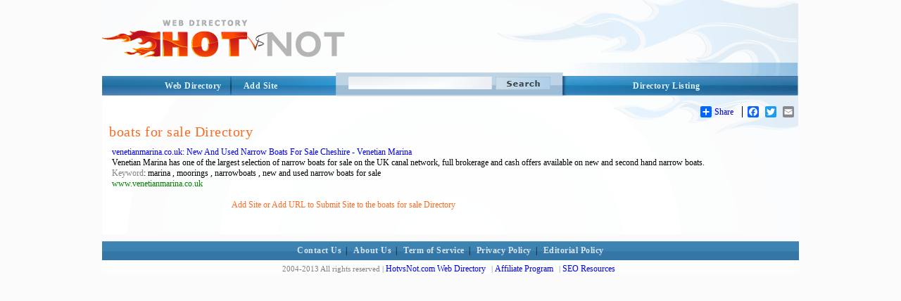

--- FILE ---
content_type: text/html; charset=utf-8
request_url: http://hotvsnot.com/www/boats_for_sale/
body_size: 5563
content:
<!DOCTYPE html PUBLIC "-//W3C//DTD XHTML 1.0 Transitional//EN" "http://www.w3.org/TR/xhtml1/DTD/xhtml1-transitional.dtd">
<html xmlns="http://www.w3.org/1999/xhtml">
<head>
<title>boats for sale Directory - Add Site or Add URL to Submit Site in Category</title>
<meta http-equiv="Content-Type" content="text/html; charset=utf-8" />
<meta name="author" content="HotVsNot.Com" />
<meta name="copyright" content="Copyright (c) 2004 -2019 by HotVsNot.Com. All rights reserved!" />
<meta name="keywords" content="Internet Directory, Online Directory, Web Directory, Website Directory, Submit site, Submit URL, Add URL, Add site"/> 
<meta name="description" content="The premium, powerful boats for sale Directory - Add Site or Add URL to Submit Site in Category.  Human-edited to ensure high quality.  Submit your site today!"/>
	

<meta name="google-site-verification" content="uzIk-vZGQKHFdSR7bRa_VFbL0YBHl-4M-RunvzRemHI" />

<link href="/style/StyleSheet.css" rel="stylesheet" type="text/css" />

</head>

<body>

<div id="page_wrapper">

	<div id="head_wrapper"><a id="logo" href="/"><img src="/images/logo.png" border="0" alt="Online Directory"/></a></div>
  <div id="top_menu_wrapper">
          <div id="top_right">
	  	    <div id="top_right_menu">
              <a href="/directory-listing.aspx">Directory Listing</a>
	  	    </div>
      	  </div>
 
         <div id="search">
            <form method="GET" action="/search/">
            <input type="image" class="search_btn" src="/images/search.png"/>
            <input type="text" name="s" size="41" maxlength="2048" class="search_input_field" />
            </form>
        </div> 

        <div id="top_left_wrapper">
           <a href="/" class="t_left">Web Directory</a>
       <a href="/addurl/Add-Url.aspx?c=0" class="t_right">Add Site</a>
        </div>
      </div>

<div id="body_wrapper">
             
    <br/>
    <!-- AddToAny BEGIN -->
<div id="share_buttons">
<div class="a2a_kit a2a_default_style">
<a class="a2a_dd" href="http://www.addtoany.com/share_save">Share</a>
<span class="a2a_divider"></span>
<a class="a2a_button_facebook"></a>
<a class="a2a_button_twitter"></a>
<a class="a2a_button_email"></a>
<a class="a2a_button_google_plus"></a>
</div>
<script type="text/javascript" src="http://static.addtoany.com/menu/page.js"></script>
</div>
<!-- AddToAny END -->



   <!-- <center><font color="red"><b>*NEW*</b> </font> Apply for the <a href="/affiliate-program.aspx"><u>HotVsNot.com affiliate program!</u></a>
    </center> -->

    &nbsp;<!-- this &nbsp; is REQUIRED for FF and Opera -->
   
    <div class="content_area">



<a href="/www/boats_for_sale/" > <h1>boats for sale Directory</h1></a>

<table cellspacing=0 cellpadding=4 border=0 width=100%>
	<tr>

			

		<td valign=top align=left>
			
			
			
			
			
			<a rel="&nofollow&"href="http://www.venetianmarina.co.uk" class=sh>venetianmarina.co.uk: New And Used Narrow Boats For Sale Cheshire - Venetian Marina</a><font class=s><br>Venetian Marina has one of the largest selection of narrow boats for sale on the UK canal network, full brokerage and cash offers available on new and second hand narrow boats. <br><font color=gray>Keyword</font>: marina , moorings , narrowboats , new and used narrow boats for sale <br><font color=#008000>www.venetianmarina.co.uk</font></font><br><br>&nbsp;&nbsp;&nbsp;&nbsp;&nbsp;&nbsp;&nbsp;&nbsp;&nbsp;&nbsp;&nbsp;&nbsp;&nbsp;&nbsp;&nbsp;&nbsp;&nbsp;&nbsp;&nbsp;&nbsp;&nbsp;&nbsp;&nbsp;&nbsp;&nbsp;&nbsp;&nbsp;&nbsp;&nbsp;&nbsp;&nbsp;&nbsp;&nbsp;&nbsp;&nbsp;&nbsp;&nbsp;&nbsp;&nbsp;&nbsp;&nbsp;&nbsp;&nbsp;&nbsp;&nbsp;&nbsp;&nbsp;&nbsp;&nbsp;&nbsp;&nbsp;&nbsp;&nbsp;&nbsp;&nbsp;&nbsp;
			<!--  -->
			<a href="/addurl/Add-Url.aspx?c=0" class=mm_m2>Add Site or Add URL to Submit Site to the boats for sale Directory</a>
		</td>
	</tr>
</table>
<br/><br/>

</div> <!--close the content_area div-tag in the header -->
</div> <!--close the body_wrapper div-tag in the header -->
</body>

<footer>
    <div style="clear:both"></div>
		    <!-- below float fix - it has to be just before closing div for body_wrapper -->
   	
            <div id="body_footer">
		    </div>
    

      <div id="menu_bottom_wrapper"><a href="/ContactUs/">Contact Us</a>| <a href="/About/">About Us</a>| <a href="/TermofService/">Term of Service</a>| <a href="/PrivacyPolicy/">Privacy Policy</a>| 
      <a href="/Editorial_Policy/">Editorial Policy</a></div>
      <div id="footer_wrapper">
  	    <div id="footer">
  		    2004-2013 All rights reserved  | <a href="/">HotvsNot.com Web Directory</a> | <a href="/affiliate-program.aspx">Affiliate Program</a> | <a href="/SEOResources/">SEO Resources</a>   <!-- |Site Map -->
  	    </div>
      </div>
    </div>



    


    <script type="text/javascript">

        var _gaq = _gaq || [];
        _gaq.push(['_setAccount', 'UA-28903743-1']);
        _gaq.push(['_setDomainName', 'hotvsnot.com']);
        _gaq.push(['_trackPageview']);

        (function () {
            var ga = document.createElement('script'); ga.type = 'text/javascript'; ga.async = true;
            ga.src = ('https:' == document.location.protocol ? 'https://ssl' : 'http://www') + '.google-analytics.com/ga.js';
            var s = document.getElementsByTagName('script')[0]; s.parentNode.insertBefore(ga, s);
        })();

    </script>



    


</footer>
</div> <!--close the page_wrapper div-tag in the header -->
</html>
<br>
			
